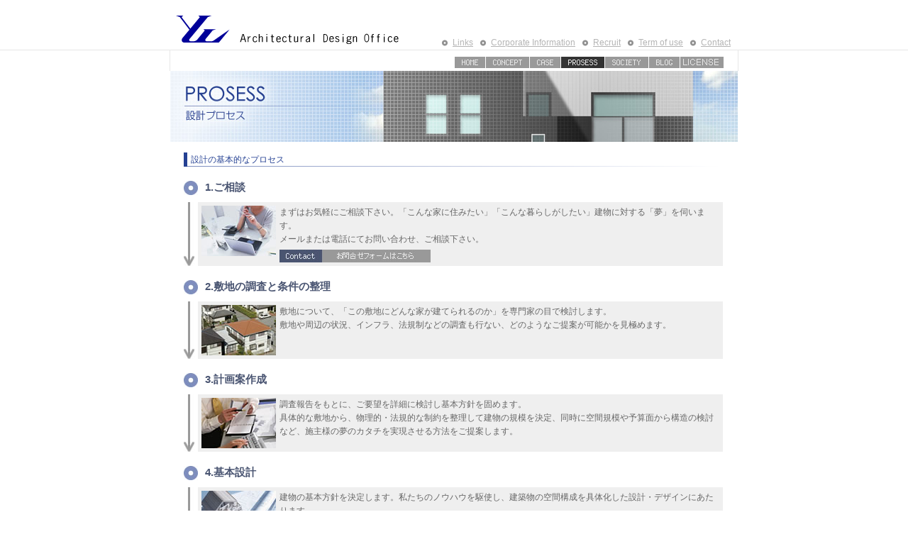

--- FILE ---
content_type: text/html
request_url: http://www.yu-sekkei.co.jp/prosess/index.html
body_size: 10173
content:
<!DOCTYPE html PUBLIC "-//W3C//DTD XHTML 1.0 Transitional//EN" "http://www.w3.org/TR/xhtml1/DTD/xhtml1-transitional.dtd">
<html xmlns="http://www.w3.org/1999/xhtml" lang="ja" xml:lang="ja">
<head>
<meta http-equiv="Content-Type" content="text/html; charset=euc-jp" />
<meta http-equiv="imagetoolbar" content="no" />
<title>設計プロセス｜ゆう建築設計事務所｜大阪の戸建て住宅/大阪の注文住宅/大阪の建売住宅</title>
<meta name="keywords" content="ゆう建築設計事務所,大阪,守口,設計,建築 設計事務所,プランニング,デザイン,注文住宅,住宅設計" />
<meta name="description" content="大阪 守口のゆう建築設計事務所。住空間全体をプランニングし、細部にいたるまでご満足のゆく快適な空間をご提案。" />
<meta name="robots" content="index,follow" />
<link rel="alternate" hreflang="ja" href="http://www.yu-sekkei.co.jp/" />
<link rel="stylesheet" type="text/css" href="../css/master.css" />
<meta http-equiv="content-script-type" content="text/javascript" />
<script type="text/javascript" src="../Scripts/jquery.js" ></script>
<script type="text/javascript" src="../Scripts/jquery.lightbox-0.4.js" ></script>
<script type="text/javascript" src="../Scripts/yuga.js" charset="utf-8" ></script>
<script type="text/javascript">

  var _gaq = _gaq || [];
  _gaq.push(['_setAccount', 'UA-1615154-18']);
  _gaq.push(['_trackPageview']);

  (function() {
    var ga = document.createElement('script'); ga.type = 'text/javascript'; ga.async = true;
    ga.src = ('https:' == document.location.protocol ? 'https://ssl' : 'http://www') + '.google-analytics.com/ga.js';
    var s = document.getElementsByTagName('script')[0]; s.parentNode.insertBefore(ga, s);
  })();

</script>
</head>
<body id="prosess"><!-- #BeginLibraryItem "/Library/head.lbi" -->
<div id="head_border">
<div id="head"><div id="title"><a href="../index.html" title="有限会社　ゆう建築設計事務所">有限会社　ゆう建築設計事務所</a></div>
	<ul id="smenu">
		<li class="menu04"><a href="../contact/index.html" title="お問合せ">Contact</a></li>
		<li class="menu03"><a href="../term_of_use/index.html" title="当サイトご利用について">Term of use</a></li>
		<li class="menu02"><a href="../corporate_infomation/recruit/index.html" title="リクルート">Recruit</a></li>
		<li class="menu02"><a href="../corporate_infomation/index.html" title="企業情報">Corporate Information</a></li>
		<li class="menu01"><a href="../links/index.php" title="リンク">Links</a></li>
	</ul>
</div></div><!-- #EndLibraryItem --><div id="layout"><!-- #BeginLibraryItem "/Library/gmenu.lbi" -->
<div id="gmenu">
	<ul>
		<li class="menu01"><a href="../index.html" title="ホーム">ホーム</a></li>
		<li class="menu02"><a href="../concept/index.html" title="コンセプト">コンセプト</a></li>
		<li class="menu03"><a href="../case/index.html" title="設計事例集">設計事例集</a></li>
		<li class="menu04"><a href="index.html" title="設計プロセス">設計プロセス</a></li>
		<li class="menu05"><a href="../academic_society/index.php" title="学会での取組み">学会での取組み</a></li>
		<li class="menu06"><a href="http://blog.livedoor.jp/yuarchi/" title="ゆうちゃんのつぶやき">ブログ</a></li>
		<li class="menu07"><a href="../menkyo/index.html" title="免許・資格">免許・資格</a></li>
	</ul></div><!-- #EndLibraryItem --><h1 class="title" title="設計プロセス">設計プロセス</h1>
	<div id="main">
		<h2 class="title" title="設計の基本的なプロセス">設計の基本的なプロセス</h2>


<h3 class="title">1.ご相談</h3>	
<table width="100%" border="0" cellpadding="0" cellspacing="0" class="mar-t10">
	<tr>
		<td width="20" align="left" valign="bottom" background="img/arrow_bg.jpg" bgcolor="#FFFFFF"><img src="img/arrow.jpg" width="20" height="39" /></td>
		<td valign="top" class="txt"><img src="img/img01.jpg" width="105" height="71" align="left" class="mar-r05" />まずはお気軽にご相談下さい。「こんな家に住みたい」「こんな暮らしがしたい」建物に対する「夢」を伺います。<br />
			メールまたは電話にてお問い合わせ、ご相談下さい。<br />
				<a href="../contact/index.html"><img src="img/b_contact.jpg" alt="お問合せフォームはこちら" width="213" height="18" border="0" class="mar-t05" /></a></td>
	</tr>
</table>

<h3 class="title">2.敷地の調査と条件の整理 </h3>	
<table width="100%" border="0" cellpadding="0" cellspacing="0" class="mar-t10">
<tr><td width="20" align="left" valign="bottom" background="img/arrow_bg.jpg" bgcolor="#FFFFFF"><img src="img/arrow.jpg" width="20" height="39" /></td>
<td valign="top" class="txt"><img src="img/img02.jpg" width="105" height="71" align="left" class="mar-r05" />敷地について、「この敷地にどんな家が建てられるのか」を専門家の目で検討します。<br />
	敷地や周辺の状況、インフラ、法規制などの調査も行ない、どのようなご提案が可能かを見極めます。</td>
</tr>
</table>


<h3 class="title">3.計画案作成</h3>	
<table width="100%" border="0" cellpadding="0" cellspacing="0" class="mar-t10">
<tr><td width="20" align="left" valign="bottom" background="img/arrow_bg.jpg" bgcolor="#FFFFFF"><img src="img/arrow.jpg" width="20" height="39" /></td>
<td valign="top" class="txt"><img src="img/img03.jpg" width="105" height="71" align="left" class="mar-r05" />調査報告をもとに、ご要望を詳細に検討し基本方針を固めます。<br />
	具体的な敷地から、物理的・法規的な制約を整理して建物の規模を決定、同時に空間規模や予算面から構造の検討など、施主様の夢のカタチを実現させる方法をご提案します。</td>
</tr>
</table>

<h3 class="title">4.基本設計</h3>	
<table width="100%" border="0" cellpadding="0" cellspacing="0" class="mar-t10">
<tr><td width="20" align="left" valign="bottom" background="img/arrow_bg.jpg" bgcolor="#FFFFFF"><img src="img/arrow.jpg" width="20" height="39" /></td>
<td valign="top" class="txt"><img src="img/img04.jpg" width="105" height="71" align="left" class="mar-r05" />建物の基本方針を決定します。私たちのノウハウを駆使し、建築物の空間構成を具体化した設計・デザインにあたります。<br />
	基本設計は最も大切なプロセスですので、十分な時間をかけることをお薦めしています。<br />
	具体的な素材や工法だけでなく、家族との生活、これからのライフスタイルといったビジョンが最も大切です。</td>
</tr>
</table>

<h3 class="title">5.実施設計(詳細設計)</h3>	
<table width="100%" border="0" cellpadding="0" cellspacing="0" class="mar-t10">
<tr><td width="20" align="left" valign="bottom" background="img/arrow_bg.jpg" bgcolor="#FFFFFF"><img src="img/arrow.jpg" width="20" height="39" /></td>
<td valign="top" class="txt"><img src="img/img05.jpg" width="105" height="71" align="left" class="mar-r05" />基本設計に基づき、デザインと技術の両方にわたり細部の検討を更に行い、建具や構造などの詳細な設計図や設備図を作成します。</td>
</tr>
</table>

<h3 class="title">6.建築確認申請</h3>	
<table width="100%" border="0" cellpadding="0" cellspacing="0" class="mar-t10">
<tr><td width="20" align="left" valign="bottom" background="img/arrow_bg.jpg" bgcolor="#FFFFFF"><img src="img/arrow.jpg" width="20" height="39" /></td>
<td valign="top" class="txt"><img src="img/img06.jpg" width="105" height="71" align="left" class="mar-r05" />建物を建てるためには、各種法令に適合しているかどうかを関係行政機関に確認してもらわなければなりません。<br />
	このために図面と申請書類からなる「確認申請図書」等を作成し、施主様の代理人として申請します。</td>
</tr>
</table>

<h3 class="title">7.工事請負業者の選定</h3>	
<table width="100%" border="0" cellpadding="0" cellspacing="0" class="mar-t10">
<tr><td width="20" align="left" valign="bottom" background="img/arrow_bg.jpg" bgcolor="#FFFFFF"><img src="img/arrow.jpg" width="20" height="39" /></td>
<td valign="top" class="txt"><img src="img/img07.jpg" width="105" height="71" align="left" class="mar-r05" />施工業者へ実施図面を貸与、見積りを依頼。その見積りが適正かどうかを査定。<br />
	数社に見積りを依頼し、適正で安心できる業者と請負契約を結びます。</td>
</tr>
</table>

<h3 class="title">8.工事着工・現場監理</h3>	
<table width="100%" border="0" cellpadding="0" cellspacing="0" class="mar-t10">
<tr><td width="20" align="left" valign="bottom" background="img/arrow_bg.jpg" bgcolor="#FFFFFF"><img src="img/arrow.jpg" width="20" height="39" /></td>
<td valign="top" class="txt"><img src="img/img08.jpg" width="105" height="71" align="left" class="mar-r05" />予算が折り合い施工会社が決まったら、工事請負契約を行い、私たちは施主様の代理人として工事を監理する立場となります。<br />
	実施設計図に基づき工事が適正に行われているか現場を監理、定期的に施主様に報告します。</td>
</tr>
</table>

<h3 class="title">9. 竣工・引渡し</h3>	
<table width="100%" border="0" cellpadding="0" cellspacing="0" class="mar-t10">
<tr><td width="20" align="left" valign="bottom" background="img/arrow_bg.jpg" bgcolor="#FFFFFF"><img src="img/arrow.jpg" width="20" height="39" /></td>
<td valign="top" class="txt"><img src="img/img09.jpg" width="105" height="71" align="left" class="mar-r05" />各諸官庁の検査やクライアント検査・設計事務所検査を行い、施工者による是正工事が終了すると、竣工・引渡しとなります。<br />
	取扱い説明・引渡しに立ち会います。</td>
</tr>
</table>

<h3 class="title">10.アフターケア</h3>	
<table width="100%" border="0" cellpadding="0" cellspacing="0" class="mar-t10">
<tr><td width="20" align="left" valign="bottom" bgcolor="#FFFFFF">&nbsp;</td>
<td valign="top" class="txt"><img src="img/img10.jpg" width="105" height="71" align="left" class="mar-r05" />建物が完成すれば業務としては終了になりますが、より良く建物を使って頂く為に、竣工1年目には1ヶ月、6ヶ月、1年後にお伺いし、建物の経年変化による不備などがないかお話をお聞きします。<br />
	必要があれば対処法を提案する等のサポートを致します。</td>
</tr>
</table>


<br />
<span class="col2_s">建築士は、施主様の立場に立ち工事全体を統括します。<br />
「適正な工事費でより高品質、新鮮なアイデアでかたちにする。」<br />
それが私たちの仕事です。夢をカタチにするプロセスを一緒に楽しんでください。<br />
きっと、すばらしいマイホーム生活が待っています。</span></div>
</div>

<!-- main END -->
</div>
<!-- layout END --><!-- #BeginLibraryItem "/Library/foot.lbi" -->
<div id="foot_border">
</div>
<div id="foot">
	<div id="copyright">
	  <p>Copyright&copy; Yu Architectural Design Office All rights reserved.</p>
	  <p>536-0008 大阪府大阪市城東区関目3丁目11番12号3F<br>
      TEL：06-6786-4900　　 FAX：06-6786-4901</p>
	</div>
	<!-- copyright END -->
</div>
<!-- foot END --><!-- #EndLibraryItem --></body>
</html>


--- FILE ---
content_type: text/css
request_url: http://www.yu-sekkei.co.jp/css/master.css
body_size: 163
content:
@charset "shift_jis";
/* 2008/03/13 */

@import "default.css";
@import "text.css";
@import "layout.css";
@import "style.css";
@import "jquery.lightbox-0.4.css";




--- FILE ---
content_type: text/css
request_url: http://www.yu-sekkei.co.jp/css/default.css
body_size: 1912
content:
@charset "shift_jis";
/* 2008/03/13 */


html{
	height:100%; 
}
body {
	margin:0px auto;
	text-align:center;
	height:100%; 
}
textarea{
	font-size:12px;
	line-height:1.4em;
	width: 98%;
}
address{
	font-style:normal;
}
p, h1, h2, h3, h4,h5,h6 img, dt, dl, dd,form{
	margin:0px;
	padding:0px;
}
p{
	margin-bottom:1em;
	}
ol, ul, li{
	list-style:none;
	margin:0px;
	padding:0px;
}
ol li{
	list-style:decimal outside;
	margin-left:3em;
	margin-bottom:0.5em;
}
hr{
	border:none;
	border-top:1px solid #999;
	height:0px;
	color:transparent;
	background:none;
	
}

.left{
	float:left;
}
	
.right{
	float:right;
}
.center{
	text-align:center;
}

.both{
	clear:both;
}


.clear{
	clear:both;
	margin:0;
	padding:0;
	line-height:0px;
	height:0px;
	font-size:0px;
}


.mar-t05{
	margin-top:5px !important;
}

.mar-t10{
 margin-top:10px !important;
}
.mar-t15{
	margin-top:15px !important;
}

.mar-t20{
	margin-top:20px !important;
}

.mar-b05{
	margin-bottom:5px !important;
}

.mar-b10{
 margin-bottom:10px !important;
}
.mar-b15{
	margin-bottom:15px !important;
}

.mar-b20{
	margin-bottom:20px !important;
}

.mar-b25{
	margin-bottom:25px !important;
}
.mar-b30{
	margin-bottom:30px !important;
}
.mar-b35{
	margin-bottom:35px !important;
}

.mar-l05{
	margin-left:5px !important;
}

.mar-l10{
 margin-left:10px !important;
}
.mar-l15{
	margin-left:15px !important;
}

.mar-l20{
	margin-left:20px !important;
}

.mar-r05{
	margin-right:5px !important;
}

.mar-r10{
 margin-right:10px !important;
}
.mar-r15{
	margin-right:15px !important;
}

.mar-r20{
	margin-right:20px !important;
}

.mar-05{
	margin:5px !important;
	}
.mar-10{
	margin:10px !important;
	}


.mar-20{
	margin:20px !important;
	}
.pad-5{
	padding:5px;
}
.pad-10{
	padding:10px;
}

.border1{
	border:1px solid #FF9900;
}
.border2{
	border:2px solid #fff;
}
.border3{
	border:1px solid #666;
}
ul.indent li{
	margin-left:1em;
	text-indent:-1em;
	}
	
	



--- FILE ---
content_type: text/css
request_url: http://www.yu-sekkei.co.jp/css/text.css
body_size: 2808
content:
@charset "shift_jis";
/* 2008/03/13 */



body {
	font-family:Sydnie,"ＭＳ Ｐゴシック","Hiragino Kaku Gothic Pro", "ヒラギノ角ゴ Pro W3",  Osaka, sans-serif;
	font-size:12px;
	line-height:1.6;
	color:#666666;
	font-weight: normal;
}
h1,
h2,
h3,
h4,
h5,
h6,
dt {
	font-family:メイリオ,Meiryo,"Hiragino Kaku Gothic Pro","ＭＳ Ｐゴシック", Osaka, sans-serif;
	}

/*----------------基本色*/
.col0_xs,
.col0_s,
.col0_m,
.col0_l,
.col0_xl,
.col0_xxl{
	font-family:Sydnie,"ＭＳ Ｐゴシック","Hiragino Kaku Gothic Pro", Osaka, sans-serif;
	color:#666666;
}

.col0_xs,
.col1_xs,
.col2_xs,
.col3_xs,
.col4_xs,
.col5_xs {
	font-size: 10px;
}
.col0_s,
.col1_s,
.col2_s,
.col3_s,
.col4_s,
.col5_s{
	font-size: 12px;
}
.col0_m,
.col1_m,
.col2_m,
.col3_m,
.col4_m,
.col5_m {
	font-size: 14px;
}
.col0_l,
.col1_l,
.col2_l,
.col3_l,
.col4_l,
.col5_l {
	font-size: 16px;
}
.col0_xl,
.col1_xl,
.col2_xl,
.col3_xl,
.col4_xl,
.col5_xl {
	font-size: 18px;
}
.col0_xxl,
.col1_xxl,
.col2_xxl,
.col3_xxl,
.col4_xxl,
.col5_xxl {
	font-size: 22px;
}


.col0_xxxl,
.col1_xxxl,
.col2_xxxl,
.col3_xxxl,
.col4_xxxl,
.col5_xxxl {
	font-size: 32px;
}


/*----------------ポイント色1*/
.col1_xs,
.col1_s,
.col1_m,
.col1_l,
.col1_xl,
.col1_xxl{
	font-family:"ＭＳ Ｐゴシック","Hiragino Kaku Gothic Pro", Osaka, sans-serif;
	line-height:1.4;
	color:#254193;
}

/*----------------ポイント色2*/
.col2_xs,
.col2_s,
.col2_m,
.col2_l,
.col2_xl,
.col2_xxl{
	font-family:"ＭＳ Ｐゴシック","Hiragino Kaku Gothic Pro", Osaka, sans-serif;
	line-height:1.4;
	color:#5794C3;
}


/*----------------ポイント色3*/
.col3_xs,
.col3_s,
.col3_m,
.col3_l,
.col3_xl,
.col3_xxl{
	font-family:"ＭＳ Ｐゴシック","Hiragino Kaku Gothic Pro", Osaka, sans-serif;
	line-height:1.4;
	color:#3C5267;
}


/*----------------ポイント色4*/
.col4_xs,
.col4_s,
.col4_m,
.col4_l,
.col4_xl,
.col4_xxl{
	font-family:"ＭＳ Ｐゴシック","Hiragino Kaku Gothic Pro", Osaka, sans-serif;
	line-height:1.4;
	color:#000;
}



/*----------------ポイント色5*/
.col5_xs,
.col5_s,
.col5_m,
.col5_l,
.col5_xl,
.col5_xxl{
	font-family:"ＭＳ Ｐゴシック","Hiragino Kaku Gothic Pro", Osaka, sans-serif;
	line-height:1.4;
	color:#fff;
}

/*----------------ポイント色6*/
.col6_xs,
.col6_s,
.col6_m,
.col6_l,
.col6_xl,
.col6_xxl{
	font-family:"ＭＳ Ｐゴシック","Hiragino Kaku Gothic Pro", Osaka, sans-serif;
	line-height:1.4;
	color:#990000;
}

a:link{
	color:#E6580D;
	outline:none;
	}
a:visited{
	color:#E6580D;
	outline:none;
	}
a:active{
	color:#E6580D;
	outline:none;
	}
a:hover{
	color:#E6580D;
	outline:none;
	}	



.red{
	color:#f00;
}



.indent{
	text-indent:1em;
	}
.indent_r{
	padding-left:1em;
	text-indent:-1em;
	}

.indent_r2{
	padding-left:1.5em;
	text-indent:-1.5em;
	margin-bottom:1em;
	}



.indent1{
	padding-left:1em;
	}
.indent2{
	padding-left:2em;
	}
.indent3{
	padding-left:3em;
	}


--- FILE ---
content_type: text/css
request_url: http://www.yu-sekkei.co.jp/css/layout.css
body_size: 3824
content:
@charset "shift_jis";
/* CSS Document */
/* 2008/03/13 */
html {
	height:100%;
}
body {
	text-align:center;
	margin:0px 0px 0px;
	padding:0;
	background:#fff;
}
body#home {
	background:url(../img/top_gradation.gif) repeat-x top #000;
	}
body#home #layout {
	width:802px;
	background:#000;
	padding:0px 9px;
}
#layout {
	width:802px;
	margin:0px auto 0px;
	position:relative;
	text-align:left;
	zoom:100%;
}
#layout:after {
	content: ".";
	display: block;
	clear: both;
	height: 0;
	visibility: hidden;
}
/*===============================================================ヘッダ*/

#head_border {
	border-bottom:1px solid #E7E7E7;
}

#home #head_border {
	border:0px;
}
#home #head {

	background:#000;
	padding:0px 10px;
}
#head {
	margin:0px auto;
	width:800px;
	height:70px;
	position:relative;

}
#home #title a{
	background:url(../img/h_title1.gif) no-repeat;
}
#title a{
	background:url(../img/h_title2.gif) no-repeat;
	width:340px;
	height:70px;
	text-indent:-9999px;
	position:absolute;
	top:0px;
	left:0px;
}
#home #title a{
	left:10px;

}

/*サブメニュー*/
#smenu {
	display:block;
	width:550px;
	height:20px;
	position:absolute;
	top:50px;
	right:0px;
	text-align:right;
}
#home #smenu {
	right:10px;

}
#smenu li{
	float:right;
	display:inline;
}

#home #smenu a {
	background:url(../img/arrow01.gif) no-repeat left center;
	color:#fff;
	}
#smenu a {
	background:url(../img/arrow02.gif) no-repeat left center;
	padding-left:15px;
	display:block;
	line-height:20px;
	margin-right:10px;
	color:#B4B4B4;
}
/*グローバルメニュー*/
#gmenu {
	width:800px;
	height:20px;
	padding-top:9px;
	border-right:1px solid #E7E7E7;
	border-left:1px solid #E7E7E7;
	
	display:block;
}
#gmenu ul{
	background:url(../img/gmenu.gif) no-repeat 0px 0px;
	width:379px;
	height:16px;
	line-height:16px;
	margin:0px 20px auto auto;
	}
#gmenu li {
	height:	16px;
	line-height:16px;
	float:left;
}
#gmenu li a {
	display:block;
	height:16px;
	line-height:16px;
	text-indent:-9999px;
	background:url(../img/gmenu.gif) no-repeat 0px 0px;
}
#gmenu .menu01 a {
	background-position:0px 0px;
	width:44px;
}
#gmenu .menu02 a {
	background-position:-44px 0px;
	width:62px;
}
#gmenu .menu03 a {
	background-position:-106px 0px;
	width:44px;
}
#gmenu .menu04 a {
	background-position:-150px 0px;
	width:62px;
}
#gmenu .menu05 a {
	background-position:-212px 0px;
	width:62px;
}
#gmenu .menu06 a {
	background-position:-274px 0px;
	width:43px;
}
#gmenu .menu07 a {
	background-position:-317px 0px;
	width:62px;
}

#gmenu .menu01 a:hover {
	background-position:0px -16px;
}
#concept #gmenu .menu02 a,
#gmenu .menu02 a:hover {
	background-position:-44px -16px;
}
#case #gmenu .menu03 a,
#gmenu .menu03 a:hover {
	background-position:-106px -16px;
}
#prosess #gmenu .menu04 a,
#gmenu .menu04 a:hover {
	background-position:-150px -16px;
}
#academic_society #gmenu .menu05 a,
#gmenu .menu05 a:hover {
	background-position:-212px -16px;
}
#gmenu .menu06 a:hover {
	background-position:-274px -16px;
}
#menkyo #gmenu .menu07 a,
#gmenu .menu07 a:hover {
	background-position:-317px -16px;
}

#main {
	position:relative;
	zoom:100%;
	padding:15px 20px;
	width:760px;
}

#main:after {
	content: ".";
	display: block;
	clear: both;
	height: 0;
	visibility: hidden;
}
/*フッター*/

#home #foot_border {
	display:none;
}
#foot_border {
	clear:both;
	height:28px;
	border-right:1px solid #E7E7E7;
	border-left:1px solid #E7E7E7;
	width:800px;
	margin:10px auto 0px;
	
}
	
#home #foot {
	color:#fff;
	border-top:0px;
	}
#foot {
	border-top:1px solid #E7E7E7;
	color:#B4B4B4;
}
/*コピーライト*/
#copyright {
	width:802px;
	margin:0px auto 10px;
	text-align:right;
	line-height:18px;
	clear:both;
}
#get_flash{
	width:802px;
	margin:-18px auto 10px;
	text-align:left;
	line-height:12px;
	clear:both;
	font-size:10px;
}
#get_flash img{
	float:left;
	margin-right:10px;
	}

--- FILE ---
content_type: text/css
request_url: http://www.yu-sekkei.co.jp/css/style.css
body_size: 9918
content:
@charset "shift_jis";
/* CSS Document */
/* 2008/03/13 */


hr.hr_blue {
	border-top:#1584B9 1px dashed;
}
hr.hr_gray {
	border-top:#ccc 1px dashed;
}
hr {
	border-top:#5794C3 1px dotted;
}
.dot_y {
	border-right:1px dotted #fff;
}
a img {
	border:0px;
}


rt.tel{
font-size:14px;
}

/*タイトル*/
h1.title {
	margin:0px 1px;
	height:100px;
	text-indent:-9999px;
}

h2.title{
	background:transparent url(../img/g_line.gif) no-repeat left bottom;
	color:#254193;
	font-size:12px;
	font-weight:normal;
	margin-bottom:15px;
	padding-left:5px;
	line-height:20px;
	height:20px;
	border-left:5px solid #254193;
}
h3{
	font-size:12px;
	
}
/*左メニュー用*/
#side {
	width:150px;
	float:left;
}
/*右コンテンツ用*/
#main_contents {
	width:610px;
	padding:24px 20px 15px 0px;
	float:right;
}

#main #side {
	width:190px;
}
#main #main_contents {
	width:546px;
	padding:0px;

}
/*回り込みリスト*/
.clip{
	overflow:hidden;
}
.clip .box{
	zoom:100%;
	}

.clip .box:after {
	content: ".";
	display: block;
	clear: both;
	height: 0;
	visibility: hidden;
}
.clip .list{
	float:left;
	position:relative;
}

/*ボタン*/
#b_submit{
	width:60px;
	height:30px;
	margin:10px auto;
	display:block;
	text-indent:-9999px;
	background:url(../img/b_submit.gif) no-repeat;
}
#b_submit:hover{
	background-position:bottom;
	}
#b_back{
	width:60px;
	height:30px;
	margin:10px auto;
	display:block;
	text-indent:-9999px;
	background:url(../img/b_back.gif) no-repeat;
}
#b_back:hover{
	background-position:bottom;
	}
#b_check{
	width:60px;
	height:30px;
	margin:10px auto;
	display:block;
	text-indent:-9999px;
	background:url(../img/b_check.gif) no-repeat;
}
#b_check:hover{
	background-position:bottom;
	}

/*================================================TOP*/
#home .flash {
	height:463px;
	width:800px;
	border:1px solid #333333;
	margin-bottom: 10px;
	alignment-adjust:central;
	
}

#home .social {
	height:20px;
	width:500px;
	
}

#home .twitter {
	width:230px;
	
}


.social_btn { 
margin: 10px 0px 0px 0px; 
padding: 0px; 
width:600px; 
}

.social_btn .d { 
float: left; 
margin: 0px 10px 0px 0px; 
padding: 0px; 
display: inline; 
width: 120px; 
}

.social_btn .facebook_button_1 { 
float: left; 
margin: 0px 10px 0px 0px; 
padding: 0px; 
display: inline; 
width: 145px; 
}
 
.social_btn .facebook_button_2 { 
float: left; 
margin: 0px 10px 0px 0px; 
padding: 0px; 
display: inline; 
width: 95px; 
}
 

.social_btn .twitter_button { 
float: left; 
margin: 0px 10px 0px 0px; 
padding: 0px; 
display: inline; 
width: 80px; 
}


.social_btn .google_button { 
float: left; 
margin: 0px 10px 0px 0px; 
padding: 0px; 
display: inline; 
width: 120px; 
}





/*ニュース*/
#news {
	width:770px;
	padding:5px 20px;
	margin-bottom: 10px;
	background:#1F1F1F;
}
#news h2 {
	font-size:12px;
	font-weight:normal;
	color:#fff;
	line-height:1.6;
	
	font-family:Sydnie,"ＭＳ Ｐゴシック","Hiragino Kaku Gothic Pro", "ヒラギノ角ゴ Pro W3",  Osaka, sans-serif;
}
#news ul{
}
#news li{
	height:auto;
	line-height:18px;
	background:url(../img/arrow01.gif) no-repeat left 0.4em;
	padding-left:15px;
}
#news li a{
	}
#news ul, #news li a {
	color:#fff;
}
/*リンク*/
#banner {
	width:802px;
	height:90px;
	margin:0px auto;
}

#banner ul{
	width:802px;
	height:90px;
}	
#banner li{
	float:left;
	display:inline;
	}
#banner li a {
	background:url(../img/top_banner.gif) no-repeat;
	display:block;
	height:90px;
	text-indent:-9999px;

}
#banner .menu01 a {
	width:193px;
	margin-right:10px;
}
#banner .menu01 a:hover {
	background-position:0px bottom;
	}
#banner .menu02 a {
	width:193px;
	background-position:-203px 0px;
	margin-right:10px;
}
#banner .menu02 a:hover {
	background-position:-203px bottom;
	}
#banner li.menu03{
	background:url(../img/top_banner.gif) no-repeat;
	display:block;
	height:90px;
	text-indent:-9999px;
	width:396px;
	background-position:-406px 0px;
}
@media print{
	#banner .menu02 a {
		margin-right:9px;
	}
}

/*======================================================コンセプト*/
#concept h1.title {
	background:url(../concept/img/title.jpg) no-repeat;
}
#concept .bg{
background:url(../concept/img/bg.jpg) no-repeat bottom;
}
#concept #main {
background:url(../concept/img/bg.jpg) no-repeat top;
}


/*======================================================設計事例集*/
#case h1.title {
	background:url(../case/img/title.jpg) no-repeat;
}

.stripe{
	width:800px;
	background:url(../case/img/back_center.gif) repeat-y left top;
	}
.stripe .top{
	background:url(../case/img/back_top.gif) no-repeat left top;
	}
.stripe .bottom{
	background:url(../case/img/back_bottom.gif) no-repeat left bottom;
	padding:19px 20px 0px;
}
* html .stripe .bottom,
*+html .stripe .bottom,{
	padding:19px 20px 19px;
}

.stripe .clip{
	width:760px;
}
.clip .box{
	width:780px;

}

.clip .list{
	width:136px;
	height:192px;
	margin:0px 20px 20px 0px;

}
/*======================================================プロセス*/
#prosess h1.title {
	background:url(../prosess/img/title.jpg) no-repeat;
}

#prosess h3.title{
background:url(../prosess/img/point.jpg) no-repeat;
text-indent:30px;
height:20px;
font-size:15px;
line-height:1.2em;
color:#4A5572;
margin-top:20px;
}

#prosess .txt{
margin-top:10px;
background-color:#EFEFEF;
padding:5px;
}


/*======================================================学会での取組*/
#academic_society h1.title {
	background:url(../academic_society/img/title.jpg) no-repeat;
}

/*======================================================免許・資格*/
#menkyo h1.title {
	background:url(../menkyo/img/title.jpg) no-repeat;
}


/*======================================================リンク集*/
#links h1.title {
	background:url(../links/img/title.jpg) no-repeat;
}

/*======================================================企業情報*/
#corporate_infomation h1.title {
	background:url(../corporate_infomation/img/title.jpg) no-repeat;
}
#corporate_infomation #side #menu{
	
}	
#corporate_infomation #side #menu a{
	display:block;
	width:150px;
	height:25px;
	text-indent:-9999px;
	line-height:25px;
	background:url(../corporate_infomation/img/menu.jpg) no-repeat;
}
#corporate_infomation #side #menu .menu01 a{
	background-position:0px 0px;
	}
#corporate_infomation #side #menu .menu02 a{
	background-position:0px -25px;
	}
#corporate_infomation #side #menu .menu03 a{
	background-position:0px -50px;
	}
#corporate_infomation #side #menu .menu04 a{
	background-position:0px -75px;
	}
#corporate_infomation #side #menu .menu05 a{
	background-position:0px -100px;
	}
#corporate_infomation #side #menu .menu06 a{
	background-position:0px -125px;
	}
#corporate_infomation #side #menu .menu07 a{
	background-position:0px -150px;
	}
	
#corporate_infomation.top #side #menu .menu01 a,
#corporate_infomation #side #menu .menu01 a:hover{
	background-position:-150px 0px;
	}
#corporate_infomation.philosophy #side #menu .menu02 a,
#corporate_infomation #side #menu .menu02 a:hover{
	background-position:-150px -25px;
	}
#corporate_infomation.history #side #menu .menu03 a,
#corporate_infomation #side #menu .menu03 a:hover{
	background-position:-150px -50px;
	}
#corporate_infomation.outline #side #menu .menu04 a,
#corporate_infomation #side #menu .menu04 a:hover{
	background-position:-150px -75px;
	}
#corporate_infomation.recruit #side #menu .menu05 a,
#corporate_infomation #side #menu .menu05 a:hover{
	background-position:-150px -100px;
	}

#corporate_infomation.recruit_contact #side #menu .menu06 a,
#corporate_infomation #side #menu .menu06 a:hover{
	background-position:-150px -125px;
	}
	
#corporate_infomation.access #side #menu .menu07 a,
#corporate_infomation #side #menu .menu07 a:hover{
	background-position:-150px -150px;
	}

/*ご挨拶*/

#corporate_infomation.top #main_contents {
background:url(../corporate_infomation/img/img.jpg) no-repeat bottom right;
}



/*======================================================アクセスマップ*/

#map{
	width:840px;
	height:570px;
	margin-bottom:10px;
}


/*======================================================当サイトご利用について*/
#term_of_use h1.title {
	background:url(../term_of_use/img/title.jpg) no-repeat;
}
#term_of_use #side #menu{
	
}	
#term_of_use #side #menu a{
	display:block;
	width:150px;
	height:25px;
	text-indent:-9999px;
	line-height:25px;
	background:url(../term_of_use/img/menu.jpg) no-repeat;
}
#term_of_use #side #menu .menu01 a{
	background-position:0px 0px;
	}
#term_of_use #side #menu .menu02 a{
	background-position:0px -25px;
	}
#term_of_use #side #menu .menu03 a{
	background-position:0px -50px;
	}
#term_of_use.top #side #menu .menu01 a,
#term_of_use #side #menu .menu01 a:hover{
	background-position:-150px 0px;
	}
#term_of_use.environment #side #menu .menu02 a,
#term_of_use #side #menu .menu02 a:hover{
	background-position:-150px -25px;
	}
#term_of_use.sitemap #side #menu .menu03 a,
#term_of_use #side #menu .menu03 a:hover{
	background-position:-150px -50px;
	}


/*======================================================お問い合わせ*/
#contact h1.title{
	background:url(../contact/img/title.jpg) no-repeat;

}
#formTable{
	border-collapse:collapse;
	margin:0px auto;
	}
#formTable th{
	border-bottom:1px solid #ccc;
	padding:3px;
	font-weight:normal;
	text-align:left;
	width:150px;
	}
#formTable td{
	border-bottom:1px solid #ccc;
	padding:3px;
	font-weight:normal;
	text-align:left;
}
#formTable td td{

	border:0px;
}
#button_table{
	margin:0px auto;
	}
#button_table td{
	text-align:center;
	}
#button_table input{
	margin:10px auto;
	}
	
/*======================================================CSD設定*/

.css_boderlink{
	border-top-style: none;
	border-right-style: none;
	border-bottom-style: dotted;
	border-left-style: none;
	border-bottom-width: 1px;
	border-bottom-color: #0000CC;
	padding:15px 0px 15px 0px;
}

.paddingtop10px{
padding:10px 0px 0px 0px ;}

.wide{
width:210px;
padding:5px 0px 5px 0px;}

.wide2{
padding:0px 0px 15px 0px;}

.box160Border{
	width:160px;
	border:1px solid #d2d2d2;
	margin-right:10px;
	margin-bottom:10px;
}




--- FILE ---
content_type: application/javascript
request_url: http://www.yu-sekkei.co.jp/Scripts/yuga.js
body_size: 7921
content:
/*
 * yuga.js 0.5.1 - 優雅なWeb制作のためのJS
 *
 * Copyright (c) 2007 Kyosuke Nakamura (kyosuke.jp)
 * Licensed under the MIT License:
 * http://www.opensource.org/licenses/mit-license.php
 *
 * Since:     2006-10-30
 * Modified:  2008-02-26
 *
 * jQuery 1.2.3
 * ThickBox 3.1
 */

/*
 * [使用方法] XHTMLのhead要素内で次のように読み込みます。
 
<link rel="stylesheet" href="css/thickbox.css" type="text/css" media="screen" />
<script type="text/javascript" src="js/jquery.js"></script>
<script type="text/javascript" src="js/jquery.lightbox-0.4.js"></script>
<script type="text/javascript" src="js/yuga.js" charset="utf-8"></script>

 */

(function($) {

	$(function() {
		$.yuga.selflink({
			hoverClass:'btn'  //除去するロールオーバーのクラス名
		});
		$.yuga.rollover({
			hoverClass: '.btn',		//イメージにつけるロールオーバーのクラスセレクタ
			groupClass: '.btngroup',//グループ化したロールオーバーのクラスセレクタ
			postfix: '_on'			//ファイル名の末尾につける文字列
		});
		$.yuga.externalLink({
			windowOpen: true,				//外部リンクは別ウインドウで開く
			externalClass: 'externalLink'	//外部リンクにつけるクラス名
		});
		$.yuga.lightBox();
		$.yuga.stripe({
			oddClass:'odd',		//奇数行につくクラス
			evenClass:'even'	//偶数行につくクラス
		});
		$.yuga.css3class();
		$('a[href^=#], area[href^=#]').setYugaScroll();
	});

	//---------------------------------------------------------------------

	$.yuga = {
		// URIを解析したオブジェクトを返すfunction
		Uri: function(s){
			this.originalPath = s;
			//絶対パスを取得
			this.getAbsolutePath = function(path){
				if (!path.match(/^(mailto:)|(javascript:)/)) {
					var img = new Image();
					img.src = path;
					path = img.src;
					img.src = '#';
				}
				return path;
			};
			this.absolutePath = this.getAbsolutePath(s);
			//同じ文書にリンクしているかどうか
			this.isSelfLink = (this.absolutePath == location.href);
			//絶対パスを分解
			var fields = {'schema' : 2, 'username' : 5, 'password' : 6, 'host' : 7, 'path' : 9, 'query' : 10, 'fragment' : 11};
			var r = /^((\w+):)?(\/\/)?((\w+):?(\w+)?@)?([^\/\?:]+):?(\d+)?(\/?[^\?#]+)?\??([^#]+)?#?(\w*)/.exec(this.absolutePath);
			for (var field in fields) {
				this[field] = r[fields[field]]; 
			}
		},
		//現在のページへのリンク
		selflink: function (options) {
			var c = $.extend({
				hoverClass:'btn'
			}, options);
			$('a[href]').each(function(){
				var href = new $.yuga.Uri(this.getAttribute('href'));
				if (href.isSelfLink && !href.fragment) {
					$(this).addClass('current');
					//img要素が含まれていたら現在用画像（_cr）に設定
/*					$(this).find('img').each(function(){
						//ロールオーバークラスが設定されていたら削除
						$(this).removeClass(c.hoverClass);
						this.originalSrc = $(this).attr('src');
						this.currentSrc = this.getAttribute('src').replace(/(\.gif|\.jpg|\.png)/, "_cr$1");
						$(this).attr('src',this.currentSrc);
					});*/
				}
			});
		},
		//ロールオーバー
		rollover: function(options) {
			var c = $.extend({
				hoverClass: '.roll',
				groupClass: '.rollgroup',
				postfix: '_on'
			}, options);
			//ロールオーバーするノードの初期化
			$(c.hoverClass).each(function(){
				this.originalSrc = $(this).attr('src');
				this.rolloverSrc = this.originalSrc.replace(/(\.gif|\.jpg|\.png)$/, c.postfix+"$1");
				this.rolloverImg = new Image;
				this.rolloverImg.src = this.rolloverSrc;
			});
			//通常ロールオーバー
			$(c.hoverClass).not($(c.groupClass+' '+c.hoverClass)).hover(function(){
				$(this).attr('src',this.rolloverSrc);
			},function(){
				$(this).attr('src',this.originalSrc);
			});
			//グループ化されたロールオーバー
			$(c.groupClass).hover(function(){
				$(this).find(c.hoverClass).each(function(){
					$(this).attr('src',this.rolloverSrc);
				});
			},function(){
				$(this).find(c.hoverClass).each(function(){
					$(this).attr('src',this.originalSrc);
				});
			});
		},
		//外部リンクは別ウインドウを設定
		externalLink: function(options) {
			var c = $.extend({
				windowOpen:true,
				externalClass: 'externalLink'
			}, options);
			var e = $('a[href^="http://"]');
			if (c.windowOpen) {
				e.click(function(){
					window.open(this.href, '_blank');
					return false;
				});
			}
			e.addClass(c.externalClass);
		},
		//ドキュメントのスクロールを制御するオブジェクト
		scroll: (function() {
			var c;
			var TimerId;
			var stepCount = 0;
			var lastY = -1;
			//スクロール中に実行されるfunction
			function move() {
				var currentX = getCurrentX();
				var currentY = getCurrentY();
				if (stepCount >= c.step) {
					//スクロール終了時
					window.scrollTo(currentX, c.endY);
					stepCount = 0;
				} else if (lastY != currentY) {
					//スクロール操作時
					stepCount = 0;
				} else {
					//通常スクロール時
					stepCount++;
					window.scrollTo(currentX, getEasingY());
					lastY = getEasingY();
					TimerId = setTimeout(move, Math.floor(1000/c.fps)); 
				}

			};
			function getCurrentY() {
				return document.body.scrollTop  || document.documentElement.scrollTop;
			}
			function getCurrentX() {
				return document.body.scrollLeft  || document.documentElement.scrollLeft;
			}
			function getEasingY() {
				return Math.floor(getEasing(c.startY, c.endY, stepCount, c.step, c.easing));
			}
			function getEasing(start, end, stepCount, step, easing) {
				var s = stepCount/step;
				return (end-start)*(s+easing/(100*Math.PI)*Math.sin(Math.PI*s))+start;
			}
			return {
				set: function(options) {
					c = $.extend({
						startY:getCurrentY(),
						endY:0,
						easing:100,
						step:30,
						fps:60
					}, options);
					lastY = c.startY;
					TimerId = setTimeout(move, Math.floor(1000/c.fps)); 
				}
			};
		})(),
		//画像へ直リンクするとlightboxで表示(lightbox.js利用)
		lightBox: function() {
			try {
				$('a[@href$=".jpg"], a[@href$=".gif"], a[@href$=".png"]').lightBox();
			} catch(e) {
			}	
		},
		//奇数、偶数を自動追加
		stripe: function(options) {
			var c = $.extend({
				oddClass:'odd',
				evenClass:'even'
			}, options);
			$('ul, ol').each(function(){
				$(this).children('li:odd').addClass(c.evenClass);
				$(this).children('li:even').addClass(c.oddClass);
			});
			$('table').each(function(){
				$(this).children('tr:odd').addClass(c.evenClass);
				$(this).children('tr:even').addClass(c.oddClass);
			});
		},
		//css3のクラスを追加
		css3class: function() {
			//:first-child, :last-childをクラスとして追加
			$('body :first-child').addClass('firstChild');
			$('body :last-child').addClass('lastChild');
			//css3の:emptyをクラスとして追加
			$('body :empty').addClass('empty');
		}
	};
	$.fn.setYugaScroll = function() {
		return this.each(function(){
			$(this).each(function(){
				this.hrefdata = new $.yuga.Uri(this.getAttribute('href'));
			}).click(function(){
				var target = $('#'+this.hrefdata.fragment);
				if (target.length) {
					$.yuga.scroll.set({
						endY: target.offset().top
					});
					return false;
				}
			});
		});
	};

})(jQuery);


function windowOpen(URL){
	URL = window.open(URL, 'pop', 'width=790, height=650, menubar=no, toolbar=no, scrollbars=yes,resizable=yes'); 
	URL.focus();
}
function windowOpenS(URL){//スタッフ詳細
	URL = window.open(URL, 'staff', 'width=500, height=650, menubar=no, toolbar=no, scrollbars=yes,resizable=yes'); 
	URL.focus();
}


function windpwOpener(url){
	if(!window.opener || window.opener.closed){
		location.href=url;
	}
	else{
		window.opener.location.href = url;
	}
}



function blank(URL){
	URL = window.open(URL, '_blank','');
	URL.focus();
	
}